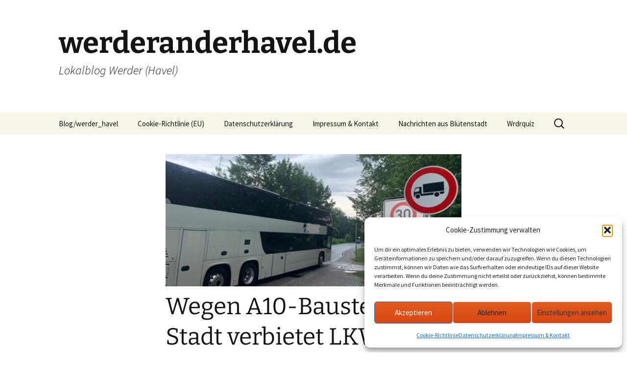

--- FILE ---
content_type: text/html; charset=UTF-8
request_url: https://werderanderhavel.de/2024/07/13/wegen-a10-baustelle-stadt-verbietet-lkws-zwischen-b1-und-margaretenstrasse/
body_size: 12907
content:
<!DOCTYPE html><html lang="de"><head><meta charset="UTF-8"><meta name="viewport" content="width=device-width, initial-scale=1.0"><title>Wegen A10-Baustelle: Stadt verbietet LKWs zwischen B1 und Margaretenstraße - werderanderhavel.de</title><link rel="profile" href="https://gmpg.org/xfn/11"><link rel="pingback" href="https://werderanderhavel.de/xmlrpc.php"><meta name='robots' content='index, follow, max-image-preview:large, max-snippet:-1, max-video-preview:-1' /><meta name="description" content="Bewohner und die Substanz der Anliegerstraßen in dem Bereich sollen geschützt werden. Die Beschilderung sei am Donnerstag erfolgt." /><link rel="canonical" href="https://werderanderhavel.de/2024/07/13/wegen-a10-baustelle-stadt-verbietet-lkws-zwischen-b1-und-margaretenstrasse/" /><meta property="og:locale" content="de_DE" /><meta property="og:type" content="article" /><meta property="og:title" content="Wegen A10-Baustelle: Stadt verbietet LKWs zwischen B1 und Margaretenstraße - werderanderhavel.de" /><meta property="og:description" content="Bewohner und die Substanz der Anliegerstraßen in dem Bereich sollen geschützt werden. Die Beschilderung sei am Donnerstag erfolgt." /><meta property="og:url" content="https://werderanderhavel.de/2024/07/13/wegen-a10-baustelle-stadt-verbietet-lkws-zwischen-b1-und-margaretenstrasse/" /><meta property="og:site_name" content="werderanderhavel.de" /><meta property="article:published_time" content="2024-07-13T03:37:22+00:00" /><meta property="article:modified_time" content="2024-07-13T16:25:29+00:00" /><meta property="og:image" content="https://werderanderhavel.de/wp-content/uploads/2024/07/IMG_4914.jpeg" /><meta property="og:image:width" content="640" /><meta property="og:image:height" content="360" /><meta property="og:image:type" content="image/jpeg" /><meta name="author" content="havelbernd" /><meta name="twitter:card" content="summary_large_image" /><meta name="twitter:label1" content="Verfasst von" /><meta name="twitter:data1" content="havelbernd" /><meta name="twitter:label2" content="Geschätzte Lesezeit" /><meta name="twitter:data2" content="2 Minuten" /> <script type="application/ld+json" class="yoast-schema-graph">{"@context":"https://schema.org","@graph":[{"@type":"Article","@id":"https://werderanderhavel.de/2024/07/13/wegen-a10-baustelle-stadt-verbietet-lkws-zwischen-b1-und-margaretenstrasse/#article","isPartOf":{"@id":"https://werderanderhavel.de/2024/07/13/wegen-a10-baustelle-stadt-verbietet-lkws-zwischen-b1-und-margaretenstrasse/"},"author":{"name":"havelbernd","@id":"https://werderanderhavel.de/#/schema/person/71cd005aa5b0300b6323a208dc21d095"},"headline":"Wegen A10-Baustelle: Stadt verbietet LKWs zwischen B1 und Margaretenstraße","datePublished":"2024-07-13T03:37:22+00:00","dateModified":"2024-07-13T16:25:29+00:00","mainEntityOfPage":{"@id":"https://werderanderhavel.de/2024/07/13/wegen-a10-baustelle-stadt-verbietet-lkws-zwischen-b1-und-margaretenstrasse/"},"wordCount":362,"image":{"@id":"https://werderanderhavel.de/2024/07/13/wegen-a10-baustelle-stadt-verbietet-lkws-zwischen-b1-und-margaretenstrasse/#primaryimage"},"thumbnailUrl":"https://werderanderhavel.de/wp-content/uploads/2024/07/IMG_4914.jpeg","keywords":["a10 baustelle","havel","lkw durchfahrtsverbot","werder"],"articleSection":["Werder Havel"],"inLanguage":"de"},{"@type":"WebPage","@id":"https://werderanderhavel.de/2024/07/13/wegen-a10-baustelle-stadt-verbietet-lkws-zwischen-b1-und-margaretenstrasse/","url":"https://werderanderhavel.de/2024/07/13/wegen-a10-baustelle-stadt-verbietet-lkws-zwischen-b1-und-margaretenstrasse/","name":"Wegen A10-Baustelle: Stadt verbietet LKWs zwischen B1 und Margaretenstraße - werderanderhavel.de","isPartOf":{"@id":"https://werderanderhavel.de/#website"},"primaryImageOfPage":{"@id":"https://werderanderhavel.de/2024/07/13/wegen-a10-baustelle-stadt-verbietet-lkws-zwischen-b1-und-margaretenstrasse/#primaryimage"},"image":{"@id":"https://werderanderhavel.de/2024/07/13/wegen-a10-baustelle-stadt-verbietet-lkws-zwischen-b1-und-margaretenstrasse/#primaryimage"},"thumbnailUrl":"https://werderanderhavel.de/wp-content/uploads/2024/07/IMG_4914.jpeg","datePublished":"2024-07-13T03:37:22+00:00","dateModified":"2024-07-13T16:25:29+00:00","author":{"@id":"https://werderanderhavel.de/#/schema/person/71cd005aa5b0300b6323a208dc21d095"},"description":"Bewohner und die Substanz der Anliegerstraßen in dem Bereich sollen geschützt werden. Die Beschilderung sei am Donnerstag erfolgt.","breadcrumb":{"@id":"https://werderanderhavel.de/2024/07/13/wegen-a10-baustelle-stadt-verbietet-lkws-zwischen-b1-und-margaretenstrasse/#breadcrumb"},"inLanguage":"de","potentialAction":[{"@type":"ReadAction","target":["https://werderanderhavel.de/2024/07/13/wegen-a10-baustelle-stadt-verbietet-lkws-zwischen-b1-und-margaretenstrasse/"]}]},{"@type":"ImageObject","inLanguage":"de","@id":"https://werderanderhavel.de/2024/07/13/wegen-a10-baustelle-stadt-verbietet-lkws-zwischen-b1-und-margaretenstrasse/#primaryimage","url":"https://werderanderhavel.de/wp-content/uploads/2024/07/IMG_4914.jpeg","contentUrl":"https://werderanderhavel.de/wp-content/uploads/2024/07/IMG_4914.jpeg","width":640,"height":360,"caption":"werder havel am plessower see autobahnbaustelle ausweichverkehr lkw sperrung Bild: Bernd Reiher, werderanderhavel.de"},{"@type":"BreadcrumbList","@id":"https://werderanderhavel.de/2024/07/13/wegen-a10-baustelle-stadt-verbietet-lkws-zwischen-b1-und-margaretenstrasse/#breadcrumb","itemListElement":[{"@type":"ListItem","position":1,"name":"Startseite","item":"https://werderanderhavel.de/"},{"@type":"ListItem","position":2,"name":"Blog/werder_havel","item":"https://werderanderhavel.de/blog/"},{"@type":"ListItem","position":3,"name":"Wegen A10-Baustelle: Stadt verbietet LKWs zwischen B1 und Margaretenstraße"}]},{"@type":"WebSite","@id":"https://werderanderhavel.de/#website","url":"https://werderanderhavel.de/","name":"werderanderhavel.de","description":"Lokalblog Werder (Havel)","potentialAction":[{"@type":"SearchAction","target":{"@type":"EntryPoint","urlTemplate":"https://werderanderhavel.de/?s={search_term_string}"},"query-input":{"@type":"PropertyValueSpecification","valueRequired":true,"valueName":"search_term_string"}}],"inLanguage":"de"},{"@type":"Person","@id":"https://werderanderhavel.de/#/schema/person/71cd005aa5b0300b6323a208dc21d095","name":"havelbernd","image":{"@type":"ImageObject","inLanguage":"de","@id":"https://werderanderhavel.de/#/schema/person/image/","url":"https://secure.gravatar.com/avatar/9586fcaf2b4aba65f1fa5384e3228bc1cec4d4286661ffdb3add9d37c698e0d2?s=96&d=mm&r=g","contentUrl":"https://secure.gravatar.com/avatar/9586fcaf2b4aba65f1fa5384e3228bc1cec4d4286661ffdb3add9d37c698e0d2?s=96&d=mm&r=g","caption":"havelbernd"},"sameAs":["https://werderanderhavel.de"],"url":"https://werderanderhavel.de/author/admin/"}]}</script> <link rel="alternate" type="application/rss+xml" title="werderanderhavel.de &raquo; Feed" href="https://werderanderhavel.de/feed/" /><link rel="alternate" type="application/rss+xml" title="werderanderhavel.de &raquo; Kommentar-Feed" href="https://werderanderhavel.de/comments/feed/" /><link rel="alternate" title="oEmbed (JSON)" type="application/json+oembed" href="https://werderanderhavel.de/wp-json/oembed/1.0/embed?url=https%3A%2F%2Fwerderanderhavel.de%2F2024%2F07%2F13%2Fwegen-a10-baustelle-stadt-verbietet-lkws-zwischen-b1-und-margaretenstrasse%2F" /><link rel="alternate" title="oEmbed (XML)" type="text/xml+oembed" href="https://werderanderhavel.de/wp-json/oembed/1.0/embed?url=https%3A%2F%2Fwerderanderhavel.de%2F2024%2F07%2F13%2Fwegen-a10-baustelle-stadt-verbietet-lkws-zwischen-b1-und-margaretenstrasse%2F&#038;format=xml" /><style id='wp-img-auto-sizes-contain-inline-css'>img:is([sizes=auto i],[sizes^="auto," i]){contain-intrinsic-size:3000px 1500px}
/*# sourceURL=wp-img-auto-sizes-contain-inline-css */</style><style id='wp-block-library-inline-css'>:root{--wp-block-synced-color:#7a00df;--wp-block-synced-color--rgb:122,0,223;--wp-bound-block-color:var(--wp-block-synced-color);--wp-editor-canvas-background:#ddd;--wp-admin-theme-color:#007cba;--wp-admin-theme-color--rgb:0,124,186;--wp-admin-theme-color-darker-10:#006ba1;--wp-admin-theme-color-darker-10--rgb:0,107,160.5;--wp-admin-theme-color-darker-20:#005a87;--wp-admin-theme-color-darker-20--rgb:0,90,135;--wp-admin-border-width-focus:2px}@media (min-resolution:192dpi){:root{--wp-admin-border-width-focus:1.5px}}.wp-element-button{cursor:pointer}:root .has-very-light-gray-background-color{background-color:#eee}:root .has-very-dark-gray-background-color{background-color:#313131}:root .has-very-light-gray-color{color:#eee}:root .has-very-dark-gray-color{color:#313131}:root .has-vivid-green-cyan-to-vivid-cyan-blue-gradient-background{background:linear-gradient(135deg,#00d084,#0693e3)}:root .has-purple-crush-gradient-background{background:linear-gradient(135deg,#34e2e4,#4721fb 50%,#ab1dfe)}:root .has-hazy-dawn-gradient-background{background:linear-gradient(135deg,#faaca8,#dad0ec)}:root .has-subdued-olive-gradient-background{background:linear-gradient(135deg,#fafae1,#67a671)}:root .has-atomic-cream-gradient-background{background:linear-gradient(135deg,#fdd79a,#004a59)}:root .has-nightshade-gradient-background{background:linear-gradient(135deg,#330968,#31cdcf)}:root .has-midnight-gradient-background{background:linear-gradient(135deg,#020381,#2874fc)}:root{--wp--preset--font-size--normal:16px;--wp--preset--font-size--huge:42px}.has-regular-font-size{font-size:1em}.has-larger-font-size{font-size:2.625em}.has-normal-font-size{font-size:var(--wp--preset--font-size--normal)}.has-huge-font-size{font-size:var(--wp--preset--font-size--huge)}.has-text-align-center{text-align:center}.has-text-align-left{text-align:left}.has-text-align-right{text-align:right}.has-fit-text{white-space:nowrap!important}#end-resizable-editor-section{display:none}.aligncenter{clear:both}.items-justified-left{justify-content:flex-start}.items-justified-center{justify-content:center}.items-justified-right{justify-content:flex-end}.items-justified-space-between{justify-content:space-between}.screen-reader-text{border:0;clip-path:inset(50%);height:1px;margin:-1px;overflow:hidden;padding:0;position:absolute;width:1px;word-wrap:normal!important}.screen-reader-text:focus{background-color:#ddd;clip-path:none;color:#444;display:block;font-size:1em;height:auto;left:5px;line-height:normal;padding:15px 23px 14px;text-decoration:none;top:5px;width:auto;z-index:100000}html :where(.has-border-color){border-style:solid}html :where([style*=border-top-color]){border-top-style:solid}html :where([style*=border-right-color]){border-right-style:solid}html :where([style*=border-bottom-color]){border-bottom-style:solid}html :where([style*=border-left-color]){border-left-style:solid}html :where([style*=border-width]){border-style:solid}html :where([style*=border-top-width]){border-top-style:solid}html :where([style*=border-right-width]){border-right-style:solid}html :where([style*=border-bottom-width]){border-bottom-style:solid}html :where([style*=border-left-width]){border-left-style:solid}html :where(img[class*=wp-image-]){height:auto;max-width:100%}:where(figure){margin:0 0 1em}html :where(.is-position-sticky){--wp-admin--admin-bar--position-offset:var(--wp-admin--admin-bar--height,0px)}@media screen and (max-width:600px){html :where(.is-position-sticky){--wp-admin--admin-bar--position-offset:0px}}

/*# sourceURL=wp-block-library-inline-css */</style><style id='wp-block-heading-inline-css'>h1:where(.wp-block-heading).has-background,h2:where(.wp-block-heading).has-background,h3:where(.wp-block-heading).has-background,h4:where(.wp-block-heading).has-background,h5:where(.wp-block-heading).has-background,h6:where(.wp-block-heading).has-background{padding:1.25em 2.375em}h1.has-text-align-left[style*=writing-mode]:where([style*=vertical-lr]),h1.has-text-align-right[style*=writing-mode]:where([style*=vertical-rl]),h2.has-text-align-left[style*=writing-mode]:where([style*=vertical-lr]),h2.has-text-align-right[style*=writing-mode]:where([style*=vertical-rl]),h3.has-text-align-left[style*=writing-mode]:where([style*=vertical-lr]),h3.has-text-align-right[style*=writing-mode]:where([style*=vertical-rl]),h4.has-text-align-left[style*=writing-mode]:where([style*=vertical-lr]),h4.has-text-align-right[style*=writing-mode]:where([style*=vertical-rl]),h5.has-text-align-left[style*=writing-mode]:where([style*=vertical-lr]),h5.has-text-align-right[style*=writing-mode]:where([style*=vertical-rl]),h6.has-text-align-left[style*=writing-mode]:where([style*=vertical-lr]),h6.has-text-align-right[style*=writing-mode]:where([style*=vertical-rl]){rotate:180deg}
/*# sourceURL=https://werderanderhavel.de/wp-includes/blocks/heading/style.min.css */</style><style id='wp-block-embed-inline-css'>.wp-block-embed.alignleft,.wp-block-embed.alignright,.wp-block[data-align=left]>[data-type="core/embed"],.wp-block[data-align=right]>[data-type="core/embed"]{max-width:360px;width:100%}.wp-block-embed.alignleft .wp-block-embed__wrapper,.wp-block-embed.alignright .wp-block-embed__wrapper,.wp-block[data-align=left]>[data-type="core/embed"] .wp-block-embed__wrapper,.wp-block[data-align=right]>[data-type="core/embed"] .wp-block-embed__wrapper{min-width:280px}.wp-block-cover .wp-block-embed{min-height:240px;min-width:320px}.wp-block-embed{overflow-wrap:break-word}.wp-block-embed :where(figcaption){margin-bottom:1em;margin-top:.5em}.wp-block-embed iframe{max-width:100%}.wp-block-embed__wrapper{position:relative}.wp-embed-responsive .wp-has-aspect-ratio .wp-block-embed__wrapper:before{content:"";display:block;padding-top:50%}.wp-embed-responsive .wp-has-aspect-ratio iframe{bottom:0;height:100%;left:0;position:absolute;right:0;top:0;width:100%}.wp-embed-responsive .wp-embed-aspect-21-9 .wp-block-embed__wrapper:before{padding-top:42.85%}.wp-embed-responsive .wp-embed-aspect-18-9 .wp-block-embed__wrapper:before{padding-top:50%}.wp-embed-responsive .wp-embed-aspect-16-9 .wp-block-embed__wrapper:before{padding-top:56.25%}.wp-embed-responsive .wp-embed-aspect-4-3 .wp-block-embed__wrapper:before{padding-top:75%}.wp-embed-responsive .wp-embed-aspect-1-1 .wp-block-embed__wrapper:before{padding-top:100%}.wp-embed-responsive .wp-embed-aspect-9-16 .wp-block-embed__wrapper:before{padding-top:177.77%}.wp-embed-responsive .wp-embed-aspect-1-2 .wp-block-embed__wrapper:before{padding-top:200%}
/*# sourceURL=https://werderanderhavel.de/wp-includes/blocks/embed/style.min.css */</style><style id='wp-block-embed-theme-inline-css'>.wp-block-embed :where(figcaption){color:#555;font-size:13px;text-align:center}.is-dark-theme .wp-block-embed :where(figcaption){color:#ffffffa6}.wp-block-embed{margin:0 0 1em}
/*# sourceURL=https://werderanderhavel.de/wp-includes/blocks/embed/theme.min.css */</style><style id='wp-block-paragraph-inline-css'>.is-small-text{font-size:.875em}.is-regular-text{font-size:1em}.is-large-text{font-size:2.25em}.is-larger-text{font-size:3em}.has-drop-cap:not(:focus):first-letter{float:left;font-size:8.4em;font-style:normal;font-weight:100;line-height:.68;margin:.05em .1em 0 0;text-transform:uppercase}body.rtl .has-drop-cap:not(:focus):first-letter{float:none;margin-left:.1em}p.has-drop-cap.has-background{overflow:hidden}:root :where(p.has-background){padding:1.25em 2.375em}:where(p.has-text-color:not(.has-link-color)) a{color:inherit}p.has-text-align-left[style*="writing-mode:vertical-lr"],p.has-text-align-right[style*="writing-mode:vertical-rl"]{rotate:180deg}
/*# sourceURL=https://werderanderhavel.de/wp-includes/blocks/paragraph/style.min.css */</style><style id='global-styles-inline-css'>:root{--wp--preset--aspect-ratio--square: 1;--wp--preset--aspect-ratio--4-3: 4/3;--wp--preset--aspect-ratio--3-4: 3/4;--wp--preset--aspect-ratio--3-2: 3/2;--wp--preset--aspect-ratio--2-3: 2/3;--wp--preset--aspect-ratio--16-9: 16/9;--wp--preset--aspect-ratio--9-16: 9/16;--wp--preset--color--black: #000000;--wp--preset--color--cyan-bluish-gray: #abb8c3;--wp--preset--color--white: #fff;--wp--preset--color--pale-pink: #f78da7;--wp--preset--color--vivid-red: #cf2e2e;--wp--preset--color--luminous-vivid-orange: #ff6900;--wp--preset--color--luminous-vivid-amber: #fcb900;--wp--preset--color--light-green-cyan: #7bdcb5;--wp--preset--color--vivid-green-cyan: #00d084;--wp--preset--color--pale-cyan-blue: #8ed1fc;--wp--preset--color--vivid-cyan-blue: #0693e3;--wp--preset--color--vivid-purple: #9b51e0;--wp--preset--color--dark-gray: #141412;--wp--preset--color--red: #bc360a;--wp--preset--color--medium-orange: #db572f;--wp--preset--color--light-orange: #ea9629;--wp--preset--color--yellow: #fbca3c;--wp--preset--color--dark-brown: #220e10;--wp--preset--color--medium-brown: #722d19;--wp--preset--color--light-brown: #eadaa6;--wp--preset--color--beige: #e8e5ce;--wp--preset--color--off-white: #f7f5e7;--wp--preset--gradient--vivid-cyan-blue-to-vivid-purple: linear-gradient(135deg,rgb(6,147,227) 0%,rgb(155,81,224) 100%);--wp--preset--gradient--light-green-cyan-to-vivid-green-cyan: linear-gradient(135deg,rgb(122,220,180) 0%,rgb(0,208,130) 100%);--wp--preset--gradient--luminous-vivid-amber-to-luminous-vivid-orange: linear-gradient(135deg,rgb(252,185,0) 0%,rgb(255,105,0) 100%);--wp--preset--gradient--luminous-vivid-orange-to-vivid-red: linear-gradient(135deg,rgb(255,105,0) 0%,rgb(207,46,46) 100%);--wp--preset--gradient--very-light-gray-to-cyan-bluish-gray: linear-gradient(135deg,rgb(238,238,238) 0%,rgb(169,184,195) 100%);--wp--preset--gradient--cool-to-warm-spectrum: linear-gradient(135deg,rgb(74,234,220) 0%,rgb(151,120,209) 20%,rgb(207,42,186) 40%,rgb(238,44,130) 60%,rgb(251,105,98) 80%,rgb(254,248,76) 100%);--wp--preset--gradient--blush-light-purple: linear-gradient(135deg,rgb(255,206,236) 0%,rgb(152,150,240) 100%);--wp--preset--gradient--blush-bordeaux: linear-gradient(135deg,rgb(254,205,165) 0%,rgb(254,45,45) 50%,rgb(107,0,62) 100%);--wp--preset--gradient--luminous-dusk: linear-gradient(135deg,rgb(255,203,112) 0%,rgb(199,81,192) 50%,rgb(65,88,208) 100%);--wp--preset--gradient--pale-ocean: linear-gradient(135deg,rgb(255,245,203) 0%,rgb(182,227,212) 50%,rgb(51,167,181) 100%);--wp--preset--gradient--electric-grass: linear-gradient(135deg,rgb(202,248,128) 0%,rgb(113,206,126) 100%);--wp--preset--gradient--midnight: linear-gradient(135deg,rgb(2,3,129) 0%,rgb(40,116,252) 100%);--wp--preset--gradient--autumn-brown: linear-gradient(135deg, rgba(226,45,15,1) 0%, rgba(158,25,13,1) 100%);--wp--preset--gradient--sunset-yellow: linear-gradient(135deg, rgba(233,139,41,1) 0%, rgba(238,179,95,1) 100%);--wp--preset--gradient--light-sky: linear-gradient(135deg,rgba(228,228,228,1.0) 0%,rgba(208,225,252,1.0) 100%);--wp--preset--gradient--dark-sky: linear-gradient(135deg,rgba(0,0,0,1.0) 0%,rgba(56,61,69,1.0) 100%);--wp--preset--font-size--small: 13px;--wp--preset--font-size--medium: 20px;--wp--preset--font-size--large: 36px;--wp--preset--font-size--x-large: 42px;--wp--preset--spacing--20: 0.44rem;--wp--preset--spacing--30: 0.67rem;--wp--preset--spacing--40: 1rem;--wp--preset--spacing--50: 1.5rem;--wp--preset--spacing--60: 2.25rem;--wp--preset--spacing--70: 3.38rem;--wp--preset--spacing--80: 5.06rem;--wp--preset--shadow--natural: 6px 6px 9px rgba(0, 0, 0, 0.2);--wp--preset--shadow--deep: 12px 12px 50px rgba(0, 0, 0, 0.4);--wp--preset--shadow--sharp: 6px 6px 0px rgba(0, 0, 0, 0.2);--wp--preset--shadow--outlined: 6px 6px 0px -3px rgb(255, 255, 255), 6px 6px rgb(0, 0, 0);--wp--preset--shadow--crisp: 6px 6px 0px rgb(0, 0, 0);}:where(.is-layout-flex){gap: 0.5em;}:where(.is-layout-grid){gap: 0.5em;}body .is-layout-flex{display: flex;}.is-layout-flex{flex-wrap: wrap;align-items: center;}.is-layout-flex > :is(*, div){margin: 0;}body .is-layout-grid{display: grid;}.is-layout-grid > :is(*, div){margin: 0;}:where(.wp-block-columns.is-layout-flex){gap: 2em;}:where(.wp-block-columns.is-layout-grid){gap: 2em;}:where(.wp-block-post-template.is-layout-flex){gap: 1.25em;}:where(.wp-block-post-template.is-layout-grid){gap: 1.25em;}.has-black-color{color: var(--wp--preset--color--black) !important;}.has-cyan-bluish-gray-color{color: var(--wp--preset--color--cyan-bluish-gray) !important;}.has-white-color{color: var(--wp--preset--color--white) !important;}.has-pale-pink-color{color: var(--wp--preset--color--pale-pink) !important;}.has-vivid-red-color{color: var(--wp--preset--color--vivid-red) !important;}.has-luminous-vivid-orange-color{color: var(--wp--preset--color--luminous-vivid-orange) !important;}.has-luminous-vivid-amber-color{color: var(--wp--preset--color--luminous-vivid-amber) !important;}.has-light-green-cyan-color{color: var(--wp--preset--color--light-green-cyan) !important;}.has-vivid-green-cyan-color{color: var(--wp--preset--color--vivid-green-cyan) !important;}.has-pale-cyan-blue-color{color: var(--wp--preset--color--pale-cyan-blue) !important;}.has-vivid-cyan-blue-color{color: var(--wp--preset--color--vivid-cyan-blue) !important;}.has-vivid-purple-color{color: var(--wp--preset--color--vivid-purple) !important;}.has-black-background-color{background-color: var(--wp--preset--color--black) !important;}.has-cyan-bluish-gray-background-color{background-color: var(--wp--preset--color--cyan-bluish-gray) !important;}.has-white-background-color{background-color: var(--wp--preset--color--white) !important;}.has-pale-pink-background-color{background-color: var(--wp--preset--color--pale-pink) !important;}.has-vivid-red-background-color{background-color: var(--wp--preset--color--vivid-red) !important;}.has-luminous-vivid-orange-background-color{background-color: var(--wp--preset--color--luminous-vivid-orange) !important;}.has-luminous-vivid-amber-background-color{background-color: var(--wp--preset--color--luminous-vivid-amber) !important;}.has-light-green-cyan-background-color{background-color: var(--wp--preset--color--light-green-cyan) !important;}.has-vivid-green-cyan-background-color{background-color: var(--wp--preset--color--vivid-green-cyan) !important;}.has-pale-cyan-blue-background-color{background-color: var(--wp--preset--color--pale-cyan-blue) !important;}.has-vivid-cyan-blue-background-color{background-color: var(--wp--preset--color--vivid-cyan-blue) !important;}.has-vivid-purple-background-color{background-color: var(--wp--preset--color--vivid-purple) !important;}.has-black-border-color{border-color: var(--wp--preset--color--black) !important;}.has-cyan-bluish-gray-border-color{border-color: var(--wp--preset--color--cyan-bluish-gray) !important;}.has-white-border-color{border-color: var(--wp--preset--color--white) !important;}.has-pale-pink-border-color{border-color: var(--wp--preset--color--pale-pink) !important;}.has-vivid-red-border-color{border-color: var(--wp--preset--color--vivid-red) !important;}.has-luminous-vivid-orange-border-color{border-color: var(--wp--preset--color--luminous-vivid-orange) !important;}.has-luminous-vivid-amber-border-color{border-color: var(--wp--preset--color--luminous-vivid-amber) !important;}.has-light-green-cyan-border-color{border-color: var(--wp--preset--color--light-green-cyan) !important;}.has-vivid-green-cyan-border-color{border-color: var(--wp--preset--color--vivid-green-cyan) !important;}.has-pale-cyan-blue-border-color{border-color: var(--wp--preset--color--pale-cyan-blue) !important;}.has-vivid-cyan-blue-border-color{border-color: var(--wp--preset--color--vivid-cyan-blue) !important;}.has-vivid-purple-border-color{border-color: var(--wp--preset--color--vivid-purple) !important;}.has-vivid-cyan-blue-to-vivid-purple-gradient-background{background: var(--wp--preset--gradient--vivid-cyan-blue-to-vivid-purple) !important;}.has-light-green-cyan-to-vivid-green-cyan-gradient-background{background: var(--wp--preset--gradient--light-green-cyan-to-vivid-green-cyan) !important;}.has-luminous-vivid-amber-to-luminous-vivid-orange-gradient-background{background: var(--wp--preset--gradient--luminous-vivid-amber-to-luminous-vivid-orange) !important;}.has-luminous-vivid-orange-to-vivid-red-gradient-background{background: var(--wp--preset--gradient--luminous-vivid-orange-to-vivid-red) !important;}.has-very-light-gray-to-cyan-bluish-gray-gradient-background{background: var(--wp--preset--gradient--very-light-gray-to-cyan-bluish-gray) !important;}.has-cool-to-warm-spectrum-gradient-background{background: var(--wp--preset--gradient--cool-to-warm-spectrum) !important;}.has-blush-light-purple-gradient-background{background: var(--wp--preset--gradient--blush-light-purple) !important;}.has-blush-bordeaux-gradient-background{background: var(--wp--preset--gradient--blush-bordeaux) !important;}.has-luminous-dusk-gradient-background{background: var(--wp--preset--gradient--luminous-dusk) !important;}.has-pale-ocean-gradient-background{background: var(--wp--preset--gradient--pale-ocean) !important;}.has-electric-grass-gradient-background{background: var(--wp--preset--gradient--electric-grass) !important;}.has-midnight-gradient-background{background: var(--wp--preset--gradient--midnight) !important;}.has-small-font-size{font-size: var(--wp--preset--font-size--small) !important;}.has-medium-font-size{font-size: var(--wp--preset--font-size--medium) !important;}.has-large-font-size{font-size: var(--wp--preset--font-size--large) !important;}.has-x-large-font-size{font-size: var(--wp--preset--font-size--x-large) !important;}
/*# sourceURL=global-styles-inline-css */</style><style id='classic-theme-styles-inline-css'>/*! This file is auto-generated */
.wp-block-button__link{color:#fff;background-color:#32373c;border-radius:9999px;box-shadow:none;text-decoration:none;padding:calc(.667em + 2px) calc(1.333em + 2px);font-size:1.125em}.wp-block-file__button{background:#32373c;color:#fff;text-decoration:none}
/*# sourceURL=/wp-includes/css/classic-themes.min.css */</style><link rel='stylesheet' id='cmplz-general-css' href='https://werderanderhavel.de/wp-content/plugins/complianz-gdpr/assets/css/cookieblocker.min.css?ver=1765928915' media='all' /><link rel='stylesheet' id='twentythirteen-fonts-css' href='https://werderanderhavel.de/wp-content/cache/autoptimize/autoptimize_single_454033df3cc33a422d96f42de1c476a5.php?ver=20230328' media='all' /><link rel='stylesheet' id='genericons-css' href='https://werderanderhavel.de/wp-content/cache/autoptimize/autoptimize_single_530a58101faae4e0d071b42269492943.php?ver=20251101' media='all' /><link rel='stylesheet' id='twentythirteen-style-css' href='https://werderanderhavel.de/wp-content/cache/autoptimize/autoptimize_single_719c5dc15d1d769ce601ce5639facd2c.php?ver=20251202' media='all' /><link rel='stylesheet' id='twentythirteen-block-style-css' href='https://werderanderhavel.de/wp-content/cache/autoptimize/autoptimize_single_8fcabafaa27fd3430db9cc183fe9d497.php?ver=20240520' media='all' /> <script defer src="https://werderanderhavel.de/wp-includes/js/jquery/jquery.min.js?ver=3.7.1" id="jquery-core-js"></script> <script defer src="https://werderanderhavel.de/wp-includes/js/jquery/jquery-migrate.min.js?ver=3.4.1" id="jquery-migrate-js"></script> <script src="https://werderanderhavel.de/wp-content/cache/autoptimize/autoptimize_single_6e908633fc918ab2c1977976d736f1c6.php?ver=20250727" id="twentythirteen-script-js" defer data-wp-strategy="defer"></script> <link rel="https://api.w.org/" href="https://werderanderhavel.de/wp-json/" /><link rel="alternate" title="JSON" type="application/json" href="https://werderanderhavel.de/wp-json/wp/v2/posts/12019" /><link rel="EditURI" type="application/rsd+xml" title="RSD" href="https://werderanderhavel.de/xmlrpc.php?rsd" /><meta name="generator" content="WordPress 6.9" /><link rel='shortlink' href='https://werderanderhavel.de/?p=12019' /><style>.cmplz-hidden {
					display: none !important;
				}</style><link rel="icon" href="https://werderanderhavel.de/wp-content/uploads/2022/12/cropped-4C5ADD3F-FD5B-48C0-A697-281060E85AF8-32x32.jpeg" sizes="32x32" /><link rel="icon" href="https://werderanderhavel.de/wp-content/uploads/2022/12/cropped-4C5ADD3F-FD5B-48C0-A697-281060E85AF8-192x192.jpeg" sizes="192x192" /><link rel="apple-touch-icon" href="https://werderanderhavel.de/wp-content/uploads/2022/12/cropped-4C5ADD3F-FD5B-48C0-A697-281060E85AF8-180x180.jpeg" /><meta name="msapplication-TileImage" content="https://werderanderhavel.de/wp-content/uploads/2022/12/cropped-4C5ADD3F-FD5B-48C0-A697-281060E85AF8-270x270.jpeg" /></head><body data-cmplz=1 class="wp-singular post-template-default single single-post postid-12019 single-format-standard wp-embed-responsive wp-theme-twentythirteen single-author"><div id="page" class="hfeed site"> <a class="screen-reader-text skip-link" href="#content"> Zum Inhalt springen </a><header id="masthead" class="site-header"> <a class="home-link" href="https://werderanderhavel.de/" rel="home" ><h1 class="site-title">werderanderhavel.de</h1><h2 class="site-description">Lokalblog Werder (Havel)</h2> </a><div id="navbar" class="navbar"><nav id="site-navigation" class="navigation main-navigation"> <button class="menu-toggle">Menü</button><div id="primary-menu" class="nav-menu"><ul><li class="page_item page-item-30 current_page_parent"><a href="https://werderanderhavel.de/blog/">Blog/werder_havel</a></li><li class="page_item page-item-2593"><a href="https://werderanderhavel.de/cookie-richtlinie-eu/">Cookie-Richtlinie (EU)</a></li><li class="page_item page-item-1026"><a href="https://werderanderhavel.de/datenschutzerklarung/">Datenschutzerklärung</a></li><li class="page_item page-item-64"><a href="https://werderanderhavel.de/impressum-kontakt/">Impressum &amp; Kontakt</a></li><li class="page_item page-item-1718"><a href="https://werderanderhavel.de/">Nachrichten aus Blütenstadt</a></li><li class="page_item page-item-747"><a href="https://werderanderhavel.de/werder-quiz/">Wrdrquiz</a></li></ul></div><form role="search" method="get" class="search-form" action="https://werderanderhavel.de/"> <label> <span class="screen-reader-text">Suche nach:</span> <input type="search" class="search-field" placeholder="Suchen …" value="" name="s" /> </label> <input type="submit" class="search-submit" value="Suchen" /></form></nav></div></header><div id="main" class="site-main"><div id="primary" class="content-area"><div id="content" class="site-content" role="main"><article id="post-12019" class="post-12019 post type-post status-publish format-standard has-post-thumbnail hentry category-werder-havel tag-a10-baustelle tag-havel tag-lkw-durchfahrtsverbot tag-werder"><header class="entry-header"><div class="entry-thumbnail"> <img width="604" height="270" src="https://werderanderhavel.de/wp-content/uploads/2024/07/IMG_4914-604x270.jpeg" class="attachment-post-thumbnail size-post-thumbnail wp-post-image" alt="werder havel am plessower see autobahnbaustelle ausweichverkehr lkw sperrung Bild: Bernd Reiher, werderanderhavel.de" decoding="async" fetchpriority="high" /></div><h1 class="entry-title">Wegen A10-Baustelle: Stadt verbietet LKWs zwischen B1 und Margaretenstraße</h1><div class="entry-meta"> <span class="date"><a href="https://werderanderhavel.de/2024/07/13/wegen-a10-baustelle-stadt-verbietet-lkws-zwischen-b1-und-margaretenstrasse/" title="Permalink zu Wegen A10-Baustelle: Stadt verbietet LKWs zwischen B1 und Margaretenstraße" rel="bookmark"><time class="entry-date" datetime="2024-07-13T03:37:22+00:00">Juli 13, 2024</time></a></span><span class="categories-links"><a href="https://werderanderhavel.de/category/werder-havel/" rel="category tag">Werder Havel</a></span><span class="tags-links"><a href="https://werderanderhavel.de/tag/a10-baustelle/" rel="tag">a10 baustelle</a>, <a href="https://werderanderhavel.de/tag/havel/" rel="tag">havel</a>, <a href="https://werderanderhavel.de/tag/lkw-durchfahrtsverbot/" rel="tag">lkw durchfahrtsverbot</a>, <a href="https://werderanderhavel.de/tag/werder/" rel="tag">werder</a></span><span class="author vcard"><a class="url fn n" href="https://werderanderhavel.de/author/admin/" title="Alle Beiträge von havelbernd anzeigen" rel="author">havelbernd</a></span></div></header><div class="entry-content"><p><strong>Werder (Havel), 13.07.2024</strong> &#8211; Am Freitagnachmittag waren die Straßen von Blütenstadt ordentlich mit Autos gefüllt; von einem Kollaps war das Verkehrsgeschehen jedoch weit entfernt.</p><p>Am Vormittag hatte die Stadt eine Pressemitteilung über (scheinbar ihr mögliche) Regulierungsmöglichkeiten des durch Autobahnbaustellen in Teilen von Blütenstadt erzeugten Ausweichverkehres herausgegeben. Lesen Sie hier die komplette Info vom 12. Juli 2024.</p><p><strong>Im Bild</strong>: Stark von Autos mit auswärtigen Kennzeichen frequentierte Einfahrt in die Straße Am Plessower See (die laut Google Maps später zur Margaretenstraße wird) an der B1 in Glindow, mit dem scheinbar neuen LKW-Verbotsschild. Foto: 12. Juli 2024, 15.27 Uhr. Aufnahme: Bernd Reiher, werderanderhavel.de.</p><h2 class="wp-block-heading">Stadt ordnet wegen A10-Chaos Lkw-Durchfahrtsverbot an</h2><p>Die Straßenverkehrsbehörde der Stadt Werder (Havel) hat für den Streckenabschnitt zwischen der B1 und der Margaretenstraße ein Lkw-Durchfahrtsverbot angeordnet. Damit sollen die Bewohner und die Substanz der Anliegerstraßen in dem Bereich geschützt werden. Die Beschilderung ist am Donnerstag erfolgt.</p><p>Hintergrund sind zwei Baustellen auf der westlichen A10 im Bereich Werder (Havel), die im Straßenverkehr von Werder (Havel) zeitweise zu chaotischen Zuständen führen. &nbsp;Bei starkem Verkehr werden die B1 und die L90, aber auch Nebenstrecken wie Am Plessower See und Margaretenstraße als Umleitungen genutzt, die für diese Belastungen nicht ausgebaut wurden.</p><p>Im Stadtgebiet kommt es durch den Umleitungsverkehr immer wieder zu massiven Stauerscheinungen, auch der ÖPNV und der Rettungsdienst sind betroffen. Eine dritte Baustelle soll in einem 14 Kilometer langen Abschnitt zwischen Dreieck Werder und Anschluss Leest im August aufgemacht werden.</p><p>Die Straßenverkehrsbehörde der Stadt wurde von der Autobahn GmbH des Bundes zum aktuellen Baugeschehen nicht angehört, Christian Große hat sich deshalb an Bundesverkehrsminister Dr. Volker Wissing gewandt. Ein weiteres Schreiben ging an den Aufsichtsratsvorsitzenden der Autobahn GmbH des Bundes, Oliver Luksic.</p><p>Christian Große fordert, den Baustart für die dritte Baustelle zu verschieben, bis sich die Straßenbaulastträger mit der Autobahn GmbH über flankierende Maßnahmen zur Abmilderung des Umleitungsverkehrs geeinigt haben.</p><p><a href="https://www.werder-havel.de/politik-rathaus/aktuelles/neuigkeiten/politik-rathaus/4417-lkw-durchfahrtsverbot-zum-schutz-der-anwohner.html">https://www.werder-havel.de/politik-rathaus/aktuelles/neuigkeiten/politik-rathaus/4417-lkw-durchfahrtsverbot-zum-schutz-der-anwohner.html</a></p><h5 class="wp-block-heading">Mehr zum Thema auf werderanderhavel.de</h5><figure class="wp-block-embed is-type-wp-embed is-provider-werderanderhavel-de wp-block-embed-werderanderhavel-de"><div class="wp-block-embed__wrapper"><blockquote class="wp-embedded-content" data-secret="Q6xVK2X9D9"><a href="https://werderanderhavel.de/2024/06/28/rathaus-verkehrskollaps-wegen-autobahnbaustellen-befuerchtet/">Rathaus: Verkehrskollaps wegen Autobahnbaustellen befürchtet</a></blockquote><iframe class="wp-embedded-content" sandbox="allow-scripts" security="restricted" style="position: absolute; clip: rect(1px, 1px, 1px, 1px);" title="&#8222;Rathaus: Verkehrskollaps wegen Autobahnbaustellen befürchtet&#8220; &#8212; werderanderhavel.de" src="https://werderanderhavel.de/2024/06/28/rathaus-verkehrskollaps-wegen-autobahnbaustellen-befuerchtet/embed/#?secret=dPX3Jwb14L#?secret=Q6xVK2X9D9" data-secret="Q6xVK2X9D9" width="600" height="338" frameborder="0" marginwidth="0" marginheight="0" scrolling="no"></iframe></div></figure></div><footer class="entry-meta"></footer></article><nav class="navigation post-navigation"><h1 class="screen-reader-text"> Beitragsnavigation</h1><div class="nav-links"> <a href="https://werderanderhavel.de/2024/07/12/26-27-juli-winzerfest-auf-dem-wachtelberg/" rel="prev"><span class="meta-nav">&larr;</span> 26./27. Juli: Winzerfest auf dem Wachtelberg</a> <a href="https://werderanderhavel.de/2024/07/14/landesbetrieb-strasse-l-86-deetz-schmergow-sommerferien-vollsperrung/" rel="next">Landesbetrieb Straße: L 86 Deetz &lt;> Schmergow, Sommerferien, Vollsperrung <span class="meta-nav">&rarr;</span></a></div></nav><div id="comments" class="comments-area"></div></div></div></div><footer id="colophon" class="site-footer"><div class="site-info"> <a class="privacy-policy-link" href="https://werderanderhavel.de/datenschutzerklarung/" rel="privacy-policy">Datenschutzerklärung</a><span role="separator" aria-hidden="true"></span> <a href="https://de.wordpress.org/" class="imprint"> Mit Stolz präsentiert von WordPress </a></div></footer></div> <script type="speculationrules">{"prefetch":[{"source":"document","where":{"and":[{"href_matches":"/*"},{"not":{"href_matches":["/wp-*.php","/wp-admin/*","/wp-content/uploads/*","/wp-content/*","/wp-content/plugins/*","/wp-content/themes/twentythirteen/*","/*\\?(.+)"]}},{"not":{"selector_matches":"a[rel~=\"nofollow\"]"}},{"not":{"selector_matches":".no-prefetch, .no-prefetch a"}}]},"eagerness":"conservative"}]}</script> <div id="cmplz-cookiebanner-container"><div class="cmplz-cookiebanner cmplz-hidden banner-1 bottom-right-view-preferences optin cmplz-bottom-right cmplz-categories-type-view-preferences" aria-modal="true" data-nosnippet="true" role="dialog" aria-live="polite" aria-labelledby="cmplz-header-1-optin" aria-describedby="cmplz-message-1-optin"><div class="cmplz-header"><div class="cmplz-logo"></div><div class="cmplz-title" id="cmplz-header-1-optin">Cookie-Zustimmung verwalten</div><div class="cmplz-close" tabindex="0" role="button" aria-label="Dialog schließen"> <svg aria-hidden="true" focusable="false" data-prefix="fas" data-icon="times" class="svg-inline--fa fa-times fa-w-11" role="img" xmlns="http://www.w3.org/2000/svg" viewBox="0 0 352 512"><path fill="currentColor" d="M242.72 256l100.07-100.07c12.28-12.28 12.28-32.19 0-44.48l-22.24-22.24c-12.28-12.28-32.19-12.28-44.48 0L176 189.28 75.93 89.21c-12.28-12.28-32.19-12.28-44.48 0L9.21 111.45c-12.28 12.28-12.28 32.19 0 44.48L109.28 256 9.21 356.07c-12.28 12.28-12.28 32.19 0 44.48l22.24 22.24c12.28 12.28 32.2 12.28 44.48 0L176 322.72l100.07 100.07c12.28 12.28 32.2 12.28 44.48 0l22.24-22.24c12.28-12.28 12.28-32.19 0-44.48L242.72 256z"></path></svg></div></div><div class="cmplz-divider cmplz-divider-header"></div><div class="cmplz-body"><div class="cmplz-message" id="cmplz-message-1-optin">Um dir ein optimales Erlebnis zu bieten, verwenden wir Technologien wie Cookies, um Geräteinformationen zu speichern und/oder darauf zuzugreifen. Wenn du diesen Technologien zustimmst, können wir Daten wie das Surfverhalten oder eindeutige IDs auf dieser Website verarbeiten. Wenn du deine Zustimmung nicht erteilst oder zurückziehst, können bestimmte Merkmale und Funktionen beeinträchtigt werden.</div><div class="cmplz-categories"> <details class="cmplz-category cmplz-functional" > <summary> <span class="cmplz-category-header"> <span class="cmplz-category-title">Funktional</span> <span class='cmplz-always-active'> <span class="cmplz-banner-checkbox"> <input type="checkbox"
 id="cmplz-functional-optin"
 data-category="cmplz_functional"
 class="cmplz-consent-checkbox cmplz-functional"
 size="40"
 value="1"/> <label class="cmplz-label" for="cmplz-functional-optin"><span class="screen-reader-text">Funktional</span></label> </span> Immer aktiv </span> <span class="cmplz-icon cmplz-open"> <svg xmlns="http://www.w3.org/2000/svg" viewBox="0 0 448 512"  height="18" ><path d="M224 416c-8.188 0-16.38-3.125-22.62-9.375l-192-192c-12.5-12.5-12.5-32.75 0-45.25s32.75-12.5 45.25 0L224 338.8l169.4-169.4c12.5-12.5 32.75-12.5 45.25 0s12.5 32.75 0 45.25l-192 192C240.4 412.9 232.2 416 224 416z"/></svg> </span> </span> </summary><div class="cmplz-description"> <span class="cmplz-description-functional">Die technische Speicherung oder der Zugang ist unbedingt erforderlich für den rechtmäßigen Zweck, die Nutzung eines bestimmten Dienstes zu ermöglichen, der vom Teilnehmer oder Nutzer ausdrücklich gewünscht wird, oder für den alleinigen Zweck, die Übertragung einer Nachricht über ein elektronisches Kommunikationsnetz durchzuführen.</span></div> </details> <details class="cmplz-category cmplz-preferences" > <summary> <span class="cmplz-category-header"> <span class="cmplz-category-title">Vorlieben</span> <span class="cmplz-banner-checkbox"> <input type="checkbox"
 id="cmplz-preferences-optin"
 data-category="cmplz_preferences"
 class="cmplz-consent-checkbox cmplz-preferences"
 size="40"
 value="1"/> <label class="cmplz-label" for="cmplz-preferences-optin"><span class="screen-reader-text">Vorlieben</span></label> </span> <span class="cmplz-icon cmplz-open"> <svg xmlns="http://www.w3.org/2000/svg" viewBox="0 0 448 512"  height="18" ><path d="M224 416c-8.188 0-16.38-3.125-22.62-9.375l-192-192c-12.5-12.5-12.5-32.75 0-45.25s32.75-12.5 45.25 0L224 338.8l169.4-169.4c12.5-12.5 32.75-12.5 45.25 0s12.5 32.75 0 45.25l-192 192C240.4 412.9 232.2 416 224 416z"/></svg> </span> </span> </summary><div class="cmplz-description"> <span class="cmplz-description-preferences">Die technische Speicherung oder der Zugriff ist für den rechtmäßigen Zweck der Speicherung von Präferenzen erforderlich, die nicht vom Abonnenten oder Benutzer angefordert wurden.</span></div> </details> <details class="cmplz-category cmplz-statistics" > <summary> <span class="cmplz-category-header"> <span class="cmplz-category-title">Statistiken</span> <span class="cmplz-banner-checkbox"> <input type="checkbox"
 id="cmplz-statistics-optin"
 data-category="cmplz_statistics"
 class="cmplz-consent-checkbox cmplz-statistics"
 size="40"
 value="1"/> <label class="cmplz-label" for="cmplz-statistics-optin"><span class="screen-reader-text">Statistiken</span></label> </span> <span class="cmplz-icon cmplz-open"> <svg xmlns="http://www.w3.org/2000/svg" viewBox="0 0 448 512"  height="18" ><path d="M224 416c-8.188 0-16.38-3.125-22.62-9.375l-192-192c-12.5-12.5-12.5-32.75 0-45.25s32.75-12.5 45.25 0L224 338.8l169.4-169.4c12.5-12.5 32.75-12.5 45.25 0s12.5 32.75 0 45.25l-192 192C240.4 412.9 232.2 416 224 416z"/></svg> </span> </span> </summary><div class="cmplz-description"> <span class="cmplz-description-statistics">Die technische Speicherung oder der Zugriff, der ausschließlich zu statistischen Zwecken erfolgt.</span> <span class="cmplz-description-statistics-anonymous">Die technische Speicherung oder der Zugriff, der ausschließlich zu anonymen statistischen Zwecken verwendet wird. Ohne eine Vorladung, die freiwillige Zustimmung deines Internetdienstanbieters oder zusätzliche Aufzeichnungen von Dritten können die zu diesem Zweck gespeicherten oder abgerufenen Informationen allein in der Regel nicht dazu verwendet werden, dich zu identifizieren.</span></div> </details> <details class="cmplz-category cmplz-marketing" > <summary> <span class="cmplz-category-header"> <span class="cmplz-category-title">Marketing</span> <span class="cmplz-banner-checkbox"> <input type="checkbox"
 id="cmplz-marketing-optin"
 data-category="cmplz_marketing"
 class="cmplz-consent-checkbox cmplz-marketing"
 size="40"
 value="1"/> <label class="cmplz-label" for="cmplz-marketing-optin"><span class="screen-reader-text">Marketing</span></label> </span> <span class="cmplz-icon cmplz-open"> <svg xmlns="http://www.w3.org/2000/svg" viewBox="0 0 448 512"  height="18" ><path d="M224 416c-8.188 0-16.38-3.125-22.62-9.375l-192-192c-12.5-12.5-12.5-32.75 0-45.25s32.75-12.5 45.25 0L224 338.8l169.4-169.4c12.5-12.5 32.75-12.5 45.25 0s12.5 32.75 0 45.25l-192 192C240.4 412.9 232.2 416 224 416z"/></svg> </span> </span> </summary><div class="cmplz-description"> <span class="cmplz-description-marketing">Die technische Speicherung oder der Zugriff ist erforderlich, um Nutzerprofile zu erstellen, um Werbung zu versenden oder um den Nutzer auf einer Website oder über mehrere Websites hinweg zu ähnlichen Marketingzwecken zu verfolgen.</span></div> </details></div></div><div class="cmplz-links cmplz-information"><ul><li><a class="cmplz-link cmplz-manage-options cookie-statement" href="#" data-relative_url="#cmplz-manage-consent-container">Optionen verwalten</a></li><li><a class="cmplz-link cmplz-manage-third-parties cookie-statement" href="#" data-relative_url="#cmplz-cookies-overview">Dienste verwalten</a></li><li><a class="cmplz-link cmplz-manage-vendors tcf cookie-statement" href="#" data-relative_url="#cmplz-tcf-wrapper">Verwalten von {vendor_count}-Lieferanten</a></li><li><a class="cmplz-link cmplz-external cmplz-read-more-purposes tcf" target="_blank" rel="noopener noreferrer nofollow" href="https://cookiedatabase.org/tcf/purposes/" aria-label="Weitere Informationen zu den Zwecken von TCF findest du in der Cookie-Datenbank.">Lese mehr über diese Zwecke</a></li></ul></div><div class="cmplz-divider cmplz-footer"></div><div class="cmplz-buttons"> <button class="cmplz-btn cmplz-accept">Akzeptieren</button> <button class="cmplz-btn cmplz-deny">Ablehnen</button> <button class="cmplz-btn cmplz-view-preferences">Einstellungen ansehen</button> <button class="cmplz-btn cmplz-save-preferences">Einstellungen speichern</button> <a class="cmplz-btn cmplz-manage-options tcf cookie-statement" href="#" data-relative_url="#cmplz-manage-consent-container">Einstellungen ansehen</a></div><div class="cmplz-documents cmplz-links"><ul><li><a class="cmplz-link cookie-statement" href="#" data-relative_url="">{title}</a></li><li><a class="cmplz-link privacy-statement" href="#" data-relative_url="">{title}</a></li><li><a class="cmplz-link impressum" href="#" data-relative_url="">{title}</a></li></ul></div></div></div><div id="cmplz-manage-consent" data-nosnippet="true"><button class="cmplz-btn cmplz-hidden cmplz-manage-consent manage-consent-1">Zustimmung verwalten</button></div><script defer id="cmplz-cookiebanner-js-extra" src="[data-uri]"></script> <script defer src="https://werderanderhavel.de/wp-content/plugins/complianz-gdpr/cookiebanner/js/complianz.min.js?ver=1765928916" id="cmplz-cookiebanner-js"></script> <script defer id="cmplz-cookiebanner-js-after" src="[data-uri]"></script> <script src="https://werderanderhavel.de/wp-includes/js/wp-embed.min.js?ver=6.9" id="wp-embed-js" defer data-wp-strategy="defer"></script> </body></html>
<!--
Performance optimized by W3 Total Cache. Learn more: https://www.boldgrid.com/w3-total-cache/?utm_source=w3tc&utm_medium=footer_comment&utm_campaign=free_plugin

Page Caching using Disk: Enhanced 

Served from: werderanderhavel.de @ 2026-01-19 02:42:12 by W3 Total Cache
-->

--- FILE ---
content_type: text/css; charset=utf-8
request_url: https://werderanderhavel.de/wp-content/cache/autoptimize/autoptimize_single_454033df3cc33a422d96f42de1c476a5.php?ver=20230328
body_size: 558
content:
@font-face{font-family:'Source Sans Pro';font-style:normal;font-display:fallback;font-weight:300;src:url(//werderanderhavel.de/wp-content/themes/twentythirteen/fonts/./source-sans-pro/source-sans-pro-cyrillic-ext-300-normal.woff2?ver=21) format('woff2'),url(//werderanderhavel.de/wp-content/themes/twentythirteen/fonts/./source-sans-pro/source-sans-pro-all-300-normal.woff?ver=21) format('woff');unicode-range:U+0460-052F,U+1C80-1C88,U+20B4,U+2DE0-2DFF,U+A640-A69F,U+FE2E-FE2F}@font-face{font-family:'Source Sans Pro';font-style:normal;font-display:fallback;font-weight:300;src:url(//werderanderhavel.de/wp-content/themes/twentythirteen/fonts/./source-sans-pro/source-sans-pro-cyrillic-300-normal.woff2?ver=21) format('woff2'),url(//werderanderhavel.de/wp-content/themes/twentythirteen/fonts/./source-sans-pro/source-sans-pro-all-300-normal.woff?ver=21) format('woff');unicode-range:U+0301,U+0400-045F,U+0490-0491,U+04B0-04B1,U+2116}@font-face{font-family:'Source Sans Pro';font-style:normal;font-display:fallback;font-weight:300;src:url(//werderanderhavel.de/wp-content/themes/twentythirteen/fonts/./source-sans-pro/source-sans-pro-greek-ext-300-normal.woff2?ver=21) format('woff2'),url(//werderanderhavel.de/wp-content/themes/twentythirteen/fonts/./source-sans-pro/source-sans-pro-all-300-normal.woff?ver=21) format('woff');unicode-range:U+1F00-1FFF}@font-face{font-family:'Source Sans Pro';font-style:normal;font-display:fallback;font-weight:300;src:url(//werderanderhavel.de/wp-content/themes/twentythirteen/fonts/./source-sans-pro/source-sans-pro-greek-300-normal.woff2?ver=21) format('woff2'),url(//werderanderhavel.de/wp-content/themes/twentythirteen/fonts/./source-sans-pro/source-sans-pro-all-300-normal.woff?ver=21) format('woff');unicode-range:U+0370-03FF}@font-face{font-family:'Source Sans Pro';font-style:normal;font-display:fallback;font-weight:300;src:url(//werderanderhavel.de/wp-content/themes/twentythirteen/fonts/./source-sans-pro/source-sans-pro-vietnamese-300-normal.woff2?ver=21) format('woff2'),url(//werderanderhavel.de/wp-content/themes/twentythirteen/fonts/./source-sans-pro/source-sans-pro-all-300-normal.woff?ver=21) format('woff');unicode-range:U+0102-0103,U+0110-0111,U+0128-0129,U+0168-0169,U+01A0-01A1,U+01AF-01B0,U+1EA0-1EF9,U+20AB}@font-face{font-family:'Source Sans Pro';font-style:normal;font-display:fallback;font-weight:300;src:url(//werderanderhavel.de/wp-content/themes/twentythirteen/fonts/./source-sans-pro/source-sans-pro-latin-ext-300-normal.woff2?ver=21) format('woff2'),url(//werderanderhavel.de/wp-content/themes/twentythirteen/fonts/./source-sans-pro/source-sans-pro-all-300-normal.woff?ver=21) format('woff');unicode-range:U+0100-024F,U+0259,U+1E00-1EFF,U+2020,U+20A0-20AB,U+20AD-20CF,U+2113,U+2C60-2C7F,U+A720-A7FF}@font-face{font-family:'Source Sans Pro';font-style:normal;font-display:fallback;font-weight:300;src:url(//werderanderhavel.de/wp-content/themes/twentythirteen/fonts/./source-sans-pro/source-sans-pro-latin-300-normal.woff2?ver=21) format('woff2'),url(//werderanderhavel.de/wp-content/themes/twentythirteen/fonts/./source-sans-pro/source-sans-pro-all-300-normal.woff?ver=21) format('woff');unicode-range:U+0000-00FF,U+0131,U+0152-0153,U+02BB-02BC,U+02C6,U+02DA,U+02DC,U+2000-206F,U+2074,U+20AC,U+2122,U+2191,U+2193,U+2212,U+2215,U+FEFF,U+FFFD}@font-face{font-family:'Source Sans Pro';font-style:normal;font-display:fallback;font-weight:400;src:url(//werderanderhavel.de/wp-content/themes/twentythirteen/fonts/./source-sans-pro/source-sans-pro-cyrillic-ext-400-normal.woff2?ver=21) format('woff2'),url(//werderanderhavel.de/wp-content/themes/twentythirteen/fonts/./source-sans-pro/source-sans-pro-all-400-normal.woff?ver=21) format('woff');unicode-range:U+0460-052F,U+1C80-1C88,U+20B4,U+2DE0-2DFF,U+A640-A69F,U+FE2E-FE2F}@font-face{font-family:'Source Sans Pro';font-style:normal;font-display:fallback;font-weight:400;src:url(//werderanderhavel.de/wp-content/themes/twentythirteen/fonts/./source-sans-pro/source-sans-pro-cyrillic-400-normal.woff2?ver=21) format('woff2'),url(//werderanderhavel.de/wp-content/themes/twentythirteen/fonts/./source-sans-pro/source-sans-pro-all-400-normal.woff?ver=21) format('woff');unicode-range:U+0301,U+0400-045F,U+0490-0491,U+04B0-04B1,U+2116}@font-face{font-family:'Source Sans Pro';font-style:normal;font-display:fallback;font-weight:400;src:url(//werderanderhavel.de/wp-content/themes/twentythirteen/fonts/./source-sans-pro/source-sans-pro-greek-ext-400-normal.woff2?ver=21) format('woff2'),url(//werderanderhavel.de/wp-content/themes/twentythirteen/fonts/./source-sans-pro/source-sans-pro-all-400-normal.woff?ver=21) format('woff');unicode-range:U+1F00-1FFF}@font-face{font-family:'Source Sans Pro';font-style:normal;font-display:fallback;font-weight:400;src:url(//werderanderhavel.de/wp-content/themes/twentythirteen/fonts/./source-sans-pro/source-sans-pro-greek-400-normal.woff2?ver=21) format('woff2'),url(//werderanderhavel.de/wp-content/themes/twentythirteen/fonts/./source-sans-pro/source-sans-pro-all-400-normal.woff?ver=21) format('woff');unicode-range:U+0370-03FF}@font-face{font-family:'Source Sans Pro';font-style:normal;font-display:fallback;font-weight:400;src:url(//werderanderhavel.de/wp-content/themes/twentythirteen/fonts/./source-sans-pro/source-sans-pro-vietnamese-400-normal.woff2?ver=21) format('woff2'),url(//werderanderhavel.de/wp-content/themes/twentythirteen/fonts/./source-sans-pro/source-sans-pro-all-400-normal.woff?ver=21) format('woff');unicode-range:U+0102-0103,U+0110-0111,U+0128-0129,U+0168-0169,U+01A0-01A1,U+01AF-01B0,U+1EA0-1EF9,U+20AB}@font-face{font-family:'Source Sans Pro';font-style:normal;font-display:fallback;font-weight:400;src:url(//werderanderhavel.de/wp-content/themes/twentythirteen/fonts/./source-sans-pro/source-sans-pro-latin-ext-400-normal.woff2?ver=21) format('woff2'),url(//werderanderhavel.de/wp-content/themes/twentythirteen/fonts/./source-sans-pro/source-sans-pro-all-400-normal.woff?ver=21) format('woff');unicode-range:U+0100-024F,U+0259,U+1E00-1EFF,U+2020,U+20A0-20AB,U+20AD-20CF,U+2113,U+2C60-2C7F,U+A720-A7FF}@font-face{font-family:'Source Sans Pro';font-style:normal;font-display:fallback;font-weight:400;src:url(//werderanderhavel.de/wp-content/themes/twentythirteen/fonts/./source-sans-pro/source-sans-pro-latin-400-normal.woff2?ver=21) format('woff2'),url(//werderanderhavel.de/wp-content/themes/twentythirteen/fonts/./source-sans-pro/source-sans-pro-all-400-normal.woff?ver=21) format('woff');unicode-range:U+0000-00FF,U+0131,U+0152-0153,U+02BB-02BC,U+02C6,U+02DA,U+02DC,U+2000-206F,U+2074,U+20AC,U+2122,U+2191,U+2193,U+2212,U+2215,U+FEFF,U+FFFD}@font-face{font-family:'Source Sans Pro';font-style:normal;font-display:fallback;font-weight:700;src:url(//werderanderhavel.de/wp-content/themes/twentythirteen/fonts/./source-sans-pro/source-sans-pro-cyrillic-ext-700-normal.woff2?ver=21) format('woff2'),url(//werderanderhavel.de/wp-content/themes/twentythirteen/fonts/./source-sans-pro/source-sans-pro-all-700-normal.woff?ver=21) format('woff');unicode-range:U+0460-052F,U+1C80-1C88,U+20B4,U+2DE0-2DFF,U+A640-A69F,U+FE2E-FE2F}@font-face{font-family:'Source Sans Pro';font-style:normal;font-display:fallback;font-weight:700;src:url(//werderanderhavel.de/wp-content/themes/twentythirteen/fonts/./source-sans-pro/source-sans-pro-cyrillic-700-normal.woff2?ver=21) format('woff2'),url(//werderanderhavel.de/wp-content/themes/twentythirteen/fonts/./source-sans-pro/source-sans-pro-all-700-normal.woff?ver=21) format('woff');unicode-range:U+0301,U+0400-045F,U+0490-0491,U+04B0-04B1,U+2116}@font-face{font-family:'Source Sans Pro';font-style:normal;font-display:fallback;font-weight:700;src:url(//werderanderhavel.de/wp-content/themes/twentythirteen/fonts/./source-sans-pro/source-sans-pro-greek-ext-700-normal.woff2?ver=21) format('woff2'),url(//werderanderhavel.de/wp-content/themes/twentythirteen/fonts/./source-sans-pro/source-sans-pro-all-700-normal.woff?ver=21) format('woff');unicode-range:U+1F00-1FFF}@font-face{font-family:'Source Sans Pro';font-style:normal;font-display:fallback;font-weight:700;src:url(//werderanderhavel.de/wp-content/themes/twentythirteen/fonts/./source-sans-pro/source-sans-pro-greek-700-normal.woff2?ver=21) format('woff2'),url(//werderanderhavel.de/wp-content/themes/twentythirteen/fonts/./source-sans-pro/source-sans-pro-all-700-normal.woff?ver=21) format('woff');unicode-range:U+0370-03FF}@font-face{font-family:'Source Sans Pro';font-style:normal;font-display:fallback;font-weight:700;src:url(//werderanderhavel.de/wp-content/themes/twentythirteen/fonts/./source-sans-pro/source-sans-pro-vietnamese-700-normal.woff2?ver=21) format('woff2'),url(//werderanderhavel.de/wp-content/themes/twentythirteen/fonts/./source-sans-pro/source-sans-pro-all-700-normal.woff?ver=21) format('woff');unicode-range:U+0102-0103,U+0110-0111,U+0128-0129,U+0168-0169,U+01A0-01A1,U+01AF-01B0,U+1EA0-1EF9,U+20AB}@font-face{font-family:'Source Sans Pro';font-style:normal;font-display:fallback;font-weight:700;src:url(//werderanderhavel.de/wp-content/themes/twentythirteen/fonts/./source-sans-pro/source-sans-pro-latin-ext-700-normal.woff2?ver=21) format('woff2'),url(//werderanderhavel.de/wp-content/themes/twentythirteen/fonts/./source-sans-pro/source-sans-pro-all-700-normal.woff?ver=21) format('woff');unicode-range:U+0100-024F,U+0259,U+1E00-1EFF,U+2020,U+20A0-20AB,U+20AD-20CF,U+2113,U+2C60-2C7F,U+A720-A7FF}@font-face{font-family:'Source Sans Pro';font-style:normal;font-display:fallback;font-weight:700;src:url(//werderanderhavel.de/wp-content/themes/twentythirteen/fonts/./source-sans-pro/source-sans-pro-latin-700-normal.woff2?ver=21) format('woff2'),url(//werderanderhavel.de/wp-content/themes/twentythirteen/fonts/./source-sans-pro/source-sans-pro-all-700-normal.woff?ver=21) format('woff');unicode-range:U+0000-00FF,U+0131,U+0152-0153,U+02BB-02BC,U+02C6,U+02DA,U+02DC,U+2000-206F,U+2074,U+20AC,U+2122,U+2191,U+2193,U+2212,U+2215,U+FEFF,U+FFFD}@font-face{font-family:'Source Sans Pro';font-style:italic;font-display:fallback;font-weight:300;src:url(//werderanderhavel.de/wp-content/themes/twentythirteen/fonts/./source-sans-pro/source-sans-pro-cyrillic-ext-300-italic.woff2?ver=21) format('woff2'),url(//werderanderhavel.de/wp-content/themes/twentythirteen/fonts/./source-sans-pro/source-sans-pro-all-300-italic.woff?ver=21) format('woff');unicode-range:U+0460-052F,U+1C80-1C88,U+20B4,U+2DE0-2DFF,U+A640-A69F,U+FE2E-FE2F}@font-face{font-family:'Source Sans Pro';font-style:italic;font-display:fallback;font-weight:300;src:url(//werderanderhavel.de/wp-content/themes/twentythirteen/fonts/./source-sans-pro/source-sans-pro-cyrillic-300-italic.woff2?ver=21) format('woff2'),url(//werderanderhavel.de/wp-content/themes/twentythirteen/fonts/./source-sans-pro/source-sans-pro-all-300-italic.woff?ver=21) format('woff');unicode-range:U+0301,U+0400-045F,U+0490-0491,U+04B0-04B1,U+2116}@font-face{font-family:'Source Sans Pro';font-style:italic;font-display:fallback;font-weight:300;src:url(//werderanderhavel.de/wp-content/themes/twentythirteen/fonts/./source-sans-pro/source-sans-pro-greek-ext-300-italic.woff2?ver=21) format('woff2'),url(//werderanderhavel.de/wp-content/themes/twentythirteen/fonts/./source-sans-pro/source-sans-pro-all-300-italic.woff?ver=21) format('woff');unicode-range:U+1F00-1FFF}@font-face{font-family:'Source Sans Pro';font-style:italic;font-display:fallback;font-weight:300;src:url(//werderanderhavel.de/wp-content/themes/twentythirteen/fonts/./source-sans-pro/source-sans-pro-greek-300-italic.woff2?ver=21) format('woff2'),url(//werderanderhavel.de/wp-content/themes/twentythirteen/fonts/./source-sans-pro/source-sans-pro-all-300-italic.woff?ver=21) format('woff');unicode-range:U+0370-03FF}@font-face{font-family:'Source Sans Pro';font-style:italic;font-display:fallback;font-weight:300;src:url(//werderanderhavel.de/wp-content/themes/twentythirteen/fonts/./source-sans-pro/source-sans-pro-vietnamese-300-italic.woff2?ver=21) format('woff2'),url(//werderanderhavel.de/wp-content/themes/twentythirteen/fonts/./source-sans-pro/source-sans-pro-all-300-italic.woff?ver=21) format('woff');unicode-range:U+0102-0103,U+0110-0111,U+0128-0129,U+0168-0169,U+01A0-01A1,U+01AF-01B0,U+1EA0-1EF9,U+20AB}@font-face{font-family:'Source Sans Pro';font-style:italic;font-display:fallback;font-weight:300;src:url(//werderanderhavel.de/wp-content/themes/twentythirteen/fonts/./source-sans-pro/source-sans-pro-latin-ext-300-italic.woff2?ver=21) format('woff2'),url(//werderanderhavel.de/wp-content/themes/twentythirteen/fonts/./source-sans-pro/source-sans-pro-all-300-italic.woff?ver=21) format('woff');unicode-range:U+0100-024F,U+0259,U+1E00-1EFF,U+2020,U+20A0-20AB,U+20AD-20CF,U+2113,U+2C60-2C7F,U+A720-A7FF}@font-face{font-family:'Source Sans Pro';font-style:italic;font-display:fallback;font-weight:300;src:url(//werderanderhavel.de/wp-content/themes/twentythirteen/fonts/./source-sans-pro/source-sans-pro-latin-300-italic.woff2?ver=21) format('woff2'),url(//werderanderhavel.de/wp-content/themes/twentythirteen/fonts/./source-sans-pro/source-sans-pro-all-300-italic.woff?ver=21) format('woff');unicode-range:U+0000-00FF,U+0131,U+0152-0153,U+02BB-02BC,U+02C6,U+02DA,U+02DC,U+2000-206F,U+2074,U+20AC,U+2122,U+2191,U+2193,U+2212,U+2215,U+FEFF,U+FFFD}@font-face{font-family:'Source Sans Pro';font-style:italic;font-display:fallback;font-weight:400;src:url(//werderanderhavel.de/wp-content/themes/twentythirteen/fonts/./source-sans-pro/source-sans-pro-cyrillic-ext-400-italic.woff2?ver=21) format('woff2'),url(//werderanderhavel.de/wp-content/themes/twentythirteen/fonts/./source-sans-pro/source-sans-pro-all-400-italic.woff?ver=21) format('woff');unicode-range:U+0460-052F,U+1C80-1C88,U+20B4,U+2DE0-2DFF,U+A640-A69F,U+FE2E-FE2F}@font-face{font-family:'Source Sans Pro';font-style:italic;font-display:fallback;font-weight:400;src:url(//werderanderhavel.de/wp-content/themes/twentythirteen/fonts/./source-sans-pro/source-sans-pro-cyrillic-400-italic.woff2?ver=21) format('woff2'),url(//werderanderhavel.de/wp-content/themes/twentythirteen/fonts/./source-sans-pro/source-sans-pro-all-400-italic.woff?ver=21) format('woff');unicode-range:U+0301,U+0400-045F,U+0490-0491,U+04B0-04B1,U+2116}@font-face{font-family:'Source Sans Pro';font-style:italic;font-display:fallback;font-weight:400;src:url(//werderanderhavel.de/wp-content/themes/twentythirteen/fonts/./source-sans-pro/source-sans-pro-greek-ext-400-italic.woff2?ver=21) format('woff2'),url(//werderanderhavel.de/wp-content/themes/twentythirteen/fonts/./source-sans-pro/source-sans-pro-all-400-italic.woff?ver=21) format('woff');unicode-range:U+1F00-1FFF}@font-face{font-family:'Source Sans Pro';font-style:italic;font-display:fallback;font-weight:400;src:url(//werderanderhavel.de/wp-content/themes/twentythirteen/fonts/./source-sans-pro/source-sans-pro-greek-400-italic.woff2?ver=21) format('woff2'),url(//werderanderhavel.de/wp-content/themes/twentythirteen/fonts/./source-sans-pro/source-sans-pro-all-400-italic.woff?ver=21) format('woff');unicode-range:U+0370-03FF}@font-face{font-family:'Source Sans Pro';font-style:italic;font-display:fallback;font-weight:400;src:url(//werderanderhavel.de/wp-content/themes/twentythirteen/fonts/./source-sans-pro/source-sans-pro-vietnamese-400-italic.woff2?ver=21) format('woff2'),url(//werderanderhavel.de/wp-content/themes/twentythirteen/fonts/./source-sans-pro/source-sans-pro-all-400-italic.woff?ver=21) format('woff');unicode-range:U+0102-0103,U+0110-0111,U+0128-0129,U+0168-0169,U+01A0-01A1,U+01AF-01B0,U+1EA0-1EF9,U+20AB}@font-face{font-family:'Source Sans Pro';font-style:italic;font-display:fallback;font-weight:400;src:url(//werderanderhavel.de/wp-content/themes/twentythirteen/fonts/./source-sans-pro/source-sans-pro-latin-ext-400-italic.woff2?ver=21) format('woff2'),url(//werderanderhavel.de/wp-content/themes/twentythirteen/fonts/./source-sans-pro/source-sans-pro-all-400-italic.woff?ver=21) format('woff');unicode-range:U+0100-024F,U+0259,U+1E00-1EFF,U+2020,U+20A0-20AB,U+20AD-20CF,U+2113,U+2C60-2C7F,U+A720-A7FF}@font-face{font-family:'Source Sans Pro';font-style:italic;font-display:fallback;font-weight:400;src:url(//werderanderhavel.de/wp-content/themes/twentythirteen/fonts/./source-sans-pro/source-sans-pro-latin-400-italic.woff2?ver=21) format('woff2'),url(//werderanderhavel.de/wp-content/themes/twentythirteen/fonts/./source-sans-pro/source-sans-pro-all-400-italic.woff?ver=21) format('woff');unicode-range:U+0000-00FF,U+0131,U+0152-0153,U+02BB-02BC,U+02C6,U+02DA,U+02DC,U+2000-206F,U+2074,U+20AC,U+2122,U+2191,U+2193,U+2212,U+2215,U+FEFF,U+FFFD}@font-face{font-family:'Source Sans Pro';font-style:italic;font-display:fallback;font-weight:700;src:url(//werderanderhavel.de/wp-content/themes/twentythirteen/fonts/./source-sans-pro/source-sans-pro-cyrillic-ext-700-italic.woff2?ver=21) format('woff2'),url(//werderanderhavel.de/wp-content/themes/twentythirteen/fonts/./source-sans-pro/source-sans-pro-all-700-italic.woff?ver=21) format('woff');unicode-range:U+0460-052F,U+1C80-1C88,U+20B4,U+2DE0-2DFF,U+A640-A69F,U+FE2E-FE2F}@font-face{font-family:'Source Sans Pro';font-style:italic;font-display:fallback;font-weight:700;src:url(//werderanderhavel.de/wp-content/themes/twentythirteen/fonts/./source-sans-pro/source-sans-pro-cyrillic-700-italic.woff2?ver=21) format('woff2'),url(//werderanderhavel.de/wp-content/themes/twentythirteen/fonts/./source-sans-pro/source-sans-pro-all-700-italic.woff?ver=21) format('woff');unicode-range:U+0301,U+0400-045F,U+0490-0491,U+04B0-04B1,U+2116}@font-face{font-family:'Source Sans Pro';font-style:italic;font-display:fallback;font-weight:700;src:url(//werderanderhavel.de/wp-content/themes/twentythirteen/fonts/./source-sans-pro/source-sans-pro-greek-ext-700-italic.woff2?ver=21) format('woff2'),url(//werderanderhavel.de/wp-content/themes/twentythirteen/fonts/./source-sans-pro/source-sans-pro-all-700-italic.woff?ver=21) format('woff');unicode-range:U+1F00-1FFF}@font-face{font-family:'Source Sans Pro';font-style:italic;font-display:fallback;font-weight:700;src:url(//werderanderhavel.de/wp-content/themes/twentythirteen/fonts/./source-sans-pro/source-sans-pro-greek-700-italic.woff2?ver=21) format('woff2'),url(//werderanderhavel.de/wp-content/themes/twentythirteen/fonts/./source-sans-pro/source-sans-pro-all-700-italic.woff?ver=21) format('woff');unicode-range:U+0370-03FF}@font-face{font-family:'Source Sans Pro';font-style:italic;font-display:fallback;font-weight:700;src:url(//werderanderhavel.de/wp-content/themes/twentythirteen/fonts/./source-sans-pro/source-sans-pro-vietnamese-700-italic.woff2?ver=21) format('woff2'),url(//werderanderhavel.de/wp-content/themes/twentythirteen/fonts/./source-sans-pro/source-sans-pro-all-700-italic.woff?ver=21) format('woff');unicode-range:U+0102-0103,U+0110-0111,U+0128-0129,U+0168-0169,U+01A0-01A1,U+01AF-01B0,U+1EA0-1EF9,U+20AB}@font-face{font-family:'Source Sans Pro';font-style:italic;font-display:fallback;font-weight:700;src:url(//werderanderhavel.de/wp-content/themes/twentythirteen/fonts/./source-sans-pro/source-sans-pro-latin-ext-700-italic.woff2?ver=21) format('woff2'),url(//werderanderhavel.de/wp-content/themes/twentythirteen/fonts/./source-sans-pro/source-sans-pro-all-700-italic.woff?ver=21) format('woff');unicode-range:U+0100-024F,U+0259,U+1E00-1EFF,U+2020,U+20A0-20AB,U+20AD-20CF,U+2113,U+2C60-2C7F,U+A720-A7FF}@font-face{font-family:'Source Sans Pro';font-style:italic;font-display:fallback;font-weight:700;src:url(//werderanderhavel.de/wp-content/themes/twentythirteen/fonts/./source-sans-pro/source-sans-pro-latin-700-italic.woff2?ver=21) format('woff2'),url(//werderanderhavel.de/wp-content/themes/twentythirteen/fonts/./source-sans-pro/source-sans-pro-all-700-italic.woff?ver=21) format('woff');unicode-range:U+0000-00FF,U+0131,U+0152-0153,U+02BB-02BC,U+02C6,U+02DA,U+02DC,U+2000-206F,U+2074,U+20AC,U+2122,U+2191,U+2193,U+2212,U+2215,U+FEFF,U+FFFD}@font-face{font-family:'Bitter';font-style:normal;font-display:fallback;font-weight:400;src:url(//werderanderhavel.de/wp-content/themes/twentythirteen/fonts/./bitter/bitter-cyrillic-ext-400-normal.woff2?ver=32) format('woff2'),url(//werderanderhavel.de/wp-content/themes/twentythirteen/fonts/./bitter/bitter-all-400-normal.woff?ver=32) format('woff');unicode-range:U+0460-052F,U+1C80-1C88,U+20B4,U+2DE0-2DFF,U+A640-A69F,U+FE2E-FE2F}@font-face{font-family:'Bitter';font-style:normal;font-display:fallback;font-weight:400;src:url(//werderanderhavel.de/wp-content/themes/twentythirteen/fonts/./bitter/bitter-cyrillic-400-normal.woff2?ver=32) format('woff2'),url(//werderanderhavel.de/wp-content/themes/twentythirteen/fonts/./bitter/bitter-all-400-normal.woff?ver=32) format('woff');unicode-range:U+0301,U+0400-045F,U+0490-0491,U+04B0-04B1,U+2116}@font-face{font-family:'Bitter';font-style:normal;font-display:fallback;font-weight:400;src:url(//werderanderhavel.de/wp-content/themes/twentythirteen/fonts/./bitter/bitter-vietnamese-400-normal.woff2?ver=32) format('woff2'),url(//werderanderhavel.de/wp-content/themes/twentythirteen/fonts/./bitter/bitter-all-400-normal.woff?ver=32) format('woff');unicode-range:U+0102-0103,U+0110-0111,U+0128-0129,U+0168-0169,U+01A0-01A1,U+01AF-01B0,U+1EA0-1EF9,U+20AB}@font-face{font-family:'Bitter';font-style:normal;font-display:fallback;font-weight:400;src:url(//werderanderhavel.de/wp-content/themes/twentythirteen/fonts/./bitter/bitter-latin-ext-400-normal.woff2?ver=32) format('woff2'),url(//werderanderhavel.de/wp-content/themes/twentythirteen/fonts/./bitter/bitter-all-400-normal.woff?ver=32) format('woff');unicode-range:U+0100-024F,U+0259,U+1E00-1EFF,U+2020,U+20A0-20AB,U+20AD-20CF,U+2113,U+2C60-2C7F,U+A720-A7FF}@font-face{font-family:'Bitter';font-style:normal;font-display:fallback;font-weight:400;src:url(//werderanderhavel.de/wp-content/themes/twentythirteen/fonts/./bitter/bitter-latin-400-normal.woff2?ver=32) format('woff2'),url(//werderanderhavel.de/wp-content/themes/twentythirteen/fonts/./bitter/bitter-all-400-normal.woff?ver=32) format('woff');unicode-range:U+0000-00FF,U+0131,U+0152-0153,U+02BB-02BC,U+02C6,U+02DA,U+02DC,U+2000-206F,U+2074,U+20AC,U+2122,U+2191,U+2193,U+2212,U+2215,U+FEFF,U+FFFD}@font-face{font-family:'Bitter';font-style:normal;font-display:fallback;font-weight:700;src:url(//werderanderhavel.de/wp-content/themes/twentythirteen/fonts/./bitter/bitter-cyrillic-ext-700-normal.woff2?ver=32) format('woff2'),url(//werderanderhavel.de/wp-content/themes/twentythirteen/fonts/./bitter/bitter-all-700-normal.woff?ver=32) format('woff');unicode-range:U+0460-052F,U+1C80-1C88,U+20B4,U+2DE0-2DFF,U+A640-A69F,U+FE2E-FE2F}@font-face{font-family:'Bitter';font-style:normal;font-display:fallback;font-weight:700;src:url(//werderanderhavel.de/wp-content/themes/twentythirteen/fonts/./bitter/bitter-cyrillic-700-normal.woff2?ver=32) format('woff2'),url(//werderanderhavel.de/wp-content/themes/twentythirteen/fonts/./bitter/bitter-all-700-normal.woff?ver=32) format('woff');unicode-range:U+0301,U+0400-045F,U+0490-0491,U+04B0-04B1,U+2116}@font-face{font-family:'Bitter';font-style:normal;font-display:fallback;font-weight:700;src:url(//werderanderhavel.de/wp-content/themes/twentythirteen/fonts/./bitter/bitter-vietnamese-700-normal.woff2?ver=32) format('woff2'),url(//werderanderhavel.de/wp-content/themes/twentythirteen/fonts/./bitter/bitter-all-700-normal.woff?ver=32) format('woff');unicode-range:U+0102-0103,U+0110-0111,U+0128-0129,U+0168-0169,U+01A0-01A1,U+01AF-01B0,U+1EA0-1EF9,U+20AB}@font-face{font-family:'Bitter';font-style:normal;font-display:fallback;font-weight:700;src:url(//werderanderhavel.de/wp-content/themes/twentythirteen/fonts/./bitter/bitter-latin-ext-700-normal.woff2?ver=32) format('woff2'),url(//werderanderhavel.de/wp-content/themes/twentythirteen/fonts/./bitter/bitter-all-700-normal.woff?ver=32) format('woff');unicode-range:U+0100-024F,U+0259,U+1E00-1EFF,U+2020,U+20A0-20AB,U+20AD-20CF,U+2113,U+2C60-2C7F,U+A720-A7FF}@font-face{font-family:'Bitter';font-style:normal;font-display:fallback;font-weight:700;src:url(//werderanderhavel.de/wp-content/themes/twentythirteen/fonts/./bitter/bitter-latin-700-normal.woff2?ver=32) format('woff2'),url(//werderanderhavel.de/wp-content/themes/twentythirteen/fonts/./bitter/bitter-all-700-normal.woff?ver=32) format('woff');unicode-range:U+0000-00FF,U+0131,U+0152-0153,U+02BB-02BC,U+02C6,U+02DA,U+02DC,U+2000-206F,U+2074,U+20AC,U+2122,U+2191,U+2193,U+2212,U+2215,U+FEFF,U+FFFD}